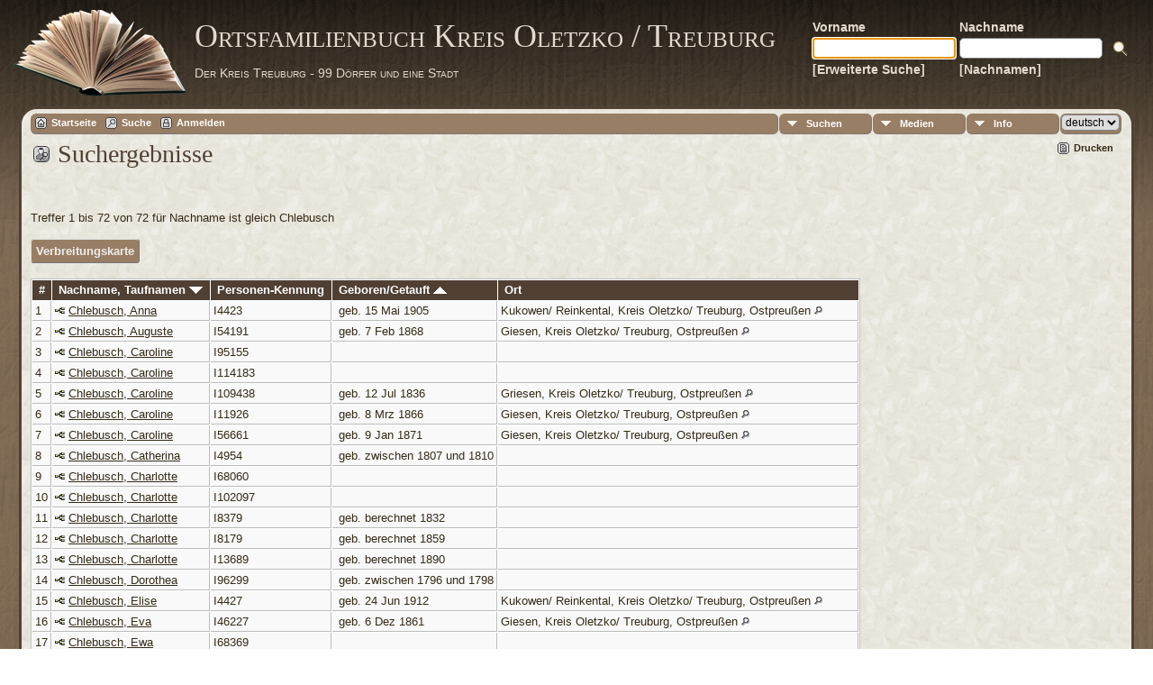

--- FILE ---
content_type: text/html;charset=UTF-8
request_url: https://ofb-treuburg.portal-ostpreussen.de/search.php?mylastname=Chlebusch&lnqualify=equals&mybool=AND
body_size: 7391
content:
<!DOCTYPE html PUBLIC "-//W3C//DTD XHTML 1.0 Transitional//EN" 
"http://www.w3.org/TR/xhtml1/DTD/xhtml1-transitional.dtd">

<html xmlns="http://www.w3.org/1999/xhtml">
<head>
<title>Suchergebnisse: Our Family History</title>
<meta name="Keywords" content="" />
<meta name="Description" content="Suchergebnisse: Our Family History" />
<meta http-equiv="Content-type" content="text/html; charset=UTF-8" />
<meta name="robots" content="noindex" />
<link rel="shortcut icon" href="favicon.ico"/>
<link href="css/genstyle.css?v=13.1.1" rel="stylesheet" type="text/css" />
<link href="templates/template12/css/templatestyle.css?v=13.1.1" rel="stylesheet" type="text/css" />
<script src="https://code.jquery.com/jquery-3.4.1.min.js" type="text/javascript" integrity="sha384-vk5WoKIaW/vJyUAd9n/wmopsmNhiy+L2Z+SBxGYnUkunIxVxAv/UtMOhba/xskxh" crossorigin="anonymous"></script>
<script src="https://code.jquery.com/ui/1.12.1/jquery-ui.min.js" type="text/javascript" integrity="sha256-VazP97ZCwtekAsvgPBSUwPFKdrwD3unUfSGVYrahUqU=" crossorigin="anonymous"></script>
<script type="text/javascript" src="js/net.js"></script>
<link href="templates/template12/css/mytngstyle.css?v=13.1.1" rel="stylesheet" type="text/css" />
<script type="text/javascript" src="js/tngmenuhover2.js"></script>
<script type="text/javascript">
// <![CDATA[
var tnglitbox;
var share = 0;
var closeimg = "img/tng_close.gif";
var smallimage_url = 'ajx_smallimage.php?';
var cmstngpath='';
var loadingmsg = 'Wird geladen...';
var expand_msg = "Darstellung erweitern";
var collapse_msg = "Darstellung reduzieren";
//]]>
</script>
<link rel="alternate" type="application/rss+xml" title="RSS" href="tngrss.php" />
<!-- The Next Generation of Genealogy Sitebuilding, v.13.1.1 (1 January 2022), Written by Darrin Lythgoe, 2001-2026 -->
</head>
<body id="bodytop" class="search publicbody">
	<a name="top"></a>
	<div id="cb-main">
		<header class="cb-header clearfix">		
			<div class="cb-shapes">	
				<h1 class="cb-headline" data-left="25.52%">
					<a href="index.php">Ortsfamilienbuch Kreis Oletzko / Treuburg</a>
				</h1>
				<h2 class="cb-slogan" data-left="25.52%">Der Kreis Treuburg - 99 Dörfer und eine Stadt</h2>

				<div class="cb-mainimage"><img src="templates/template12/img/book.png" alt="" /></div>
			</div>
			<div class="cb-header-search-box">
				<table>
					<tr>
						<td class="cb-searchtext">
							<table>
								<tr>
									<td class="col1and2">
										<a><span class="cb-searchtext">Vorname</span></a>
									</td>
									<td class="col1and2" colspan="2">
										<a><span class="cb-searchtext">Nachname</span></a>
									</td>
								</tr>
								<tr>
									<form class="cb-search" id="topsearchform" name="topsearchform" method="get" 
										action="search.php">
										<td class="col1and2">
											<input type="hidden" value="AND" name="mybool" />
											<input size="17" name="myfirstname" type="text" id="myfirstname" />
										</td><td class="col1and2">
											<input size="17" name="mylastname" type="text" id="mylastname" />
										</td><td >
											<input class="cb-search-button" type="submit" value="&nbsp;&nbsp;">
										</td>
									</form>
								</tr>
								<script>
									document.topsearchform.myfirstname.focus();
								</script>
								<tr>
									<td id="cb-header-links">
										<a href="searchform.php">[Erweiterte Suche]</a>
									</td><td colspan="2" id="cb-header-links">
										<a href="surnames.php">[Nachnamen]</a>
										<br />
									</td>
								</tr>
							</table>
						</td>
					</tr>
				</table>
				
			</div>
		</header>   
		<div class="cb-sheet clearfix">
<div class="cb-tng-area"><div class="menucontainer">
<div class="innercontainer">
<div class="icons">
 <a href="index.php"    title="Startseite" class="tngsmallicon" id="home-smicon">Startseite</a>
 <a href="searchform.php" onclick="return openSearch();"   title="Suche" class="tngsmallicon" id="search-smicon">Suche</a>
 <a href="#" onclick="return openLogin('ajx_login.php?p=');"   title="Anmelden" class="tngsmallicon" id="log-smicon">Anmelden</a>
&nbsp;
</div>
<ul class="tngdd  float-right" id="tngdd">
<li class="langmenu stubmenu"><br/></li>
<li><a href="#" class="menulink">Suchen</a>
<ul>
<li><a href="surnames.php"><span class="menu-icon" id="surnames-icon"></span> <span class="menu-label">Nachnamen</span></a></li>
<li><a href="firstnames.php"><span class="menu-icon" id="firstnames-icon"></span> <span class="menu-label">Vornamen</span></a></li>
<li><a href="searchform.php"><span class="menu-icon" id="search-icon"></span> <span class="menu-label">Suche nach Namen</span></a></li>
<li><a href="famsearchform.php"><span class="menu-icon" id="fsearch-icon"></span> <span class="menu-label">Familien suchen</span></a></li>
<li><a href="searchsite.php"><span class="menu-icon" id="searchsite-icon"></span> <span class="menu-label">Seite durchsuchen</span></a></li>
<li><a href="places.php"><span class="menu-icon" id="places-icon"></span> <span class="menu-label">Orte</span></a></li>
<li><a href="anniversaries.php"><span class="menu-icon" id="dates-icon"></span> <span class="menu-label">Jahrestage</span></a></li>
<li><a href="calendar.php?m=01"><span class="menu-icon" id="calendar-icon"></span> <span class="menu-label">Kalender</span></a></li>
<li><a href="cemeteries.php"><span class="menu-icon" id="cemeteries-icon"></span> <span class="menu-label">Friedhöfe</span></a></li>
<li><a href="bookmarks.php"><span class="menu-icon" id="bookmarks-icon"></span> <span class="menu-label">Lesezeichen</span></a></li>
</ul>
</li>
<li><a href="#" class="menulink">Medien</a>
<ul>
<li><a href="browsemedia.php?mediatypeID=photos"><span class="menu-icon" id="photos-icon"></span> <span class="menu-label">Fotos</span></a></li>
<li><a href="browsemedia.php?mediatypeID=documents"><span class="menu-icon" id="documents-icon"></span> <span class="menu-label">Dokumente</span></a></li>
<li><a href="browsemedia.php?mediatypeID=headstones"><span class="menu-icon" id="headstones-icon"></span> <span class="menu-label">Grabsteine</span></a></li>
<li><a href="browsemedia.php?mediatypeID=histories"><span class="menu-icon" id="histories-icon"></span> <span class="menu-label">Geschichten</span></a></li>
<li><a href="browsemedia.php?mediatypeID=recordings"><span class="menu-icon" id="recordings-icon"></span> <span class="menu-label">Audio-Aufnahmen</span></a></li>
<li><a href="browsemedia.php?mediatypeID=videos"><span class="menu-icon" id="videos-icon"></span> <span class="menu-label">Video-Aufnahmen</span></a></li>
<li><a href="browsealbums.php"><span class="menu-icon" id="albums-icon"></span> <span class="menu-label">Alben</span></a></li>
<li><a href="browsemedia.php"><span class="menu-icon" id="media-icon"></span> <span class="menu-label">Alle Medien</span></a></li>
</ul>
</li>
<li><a href="#" class="menulink">Info</a>
<ul>
<li><a href="whatsnew.php"><span class="menu-icon" id="whatsnew-icon"></span> <span class="menu-label">Aktuelles</span></a></li>
<li><a href="mostwanted.php"><span class="menu-icon" id="mw-icon"></span> <span class="menu-label">Gesuchte Angaben</span></a></li>
<li><a href="reports.php"><span class="menu-icon" id="reports-icon"></span> <span class="menu-label">Berichte</span></a></li>
<li><a href="statistics.php"><span class="menu-icon" id="stats-icon"></span> <span class="menu-label">Statistiken</span></a></li>
<li><a href="browsetrees.php"><span class="menu-icon" id="trees-icon"></span> <span class="menu-label">Stammbäume</span></a></li>
<li><a href="browsebranches.php"><span class="menu-icon" id="branches-icon"></span> <span class="menu-label">Zweige</span></a></li>
<li><a href="browsenotes.php"><span class="menu-icon" id="notes-icon"></span> <span class="menu-label">Notizen</span></a></li>
<li><a href="browsesources.php"><span class="menu-icon" id="sources-icon"></span> <span class="menu-label">Quellen</span></a></li>
<li><a href="browserepos.php"><span class="menu-icon" id="repos-icon"></span> <span class="menu-label">Aufbewahrungsorte</span></a></li>
<li><a href="browse_dna_tests.php"><span class="menu-icon" id="dna-icon"></span> <span class="menu-label">DNA-Tests</span></a></li>
<li><a href="suggest.php?page=Suchergebnisse"><span class="menu-icon" id="contact-icon"></span> <span class="menu-label">Kontakt</span></a></li>
</ul>
</li>
<li class="langmenu">
<form action="savelanguage2.php" method="get" name="tngmenu1">
<select name="newlanguage1" id="newlanguage1" style="font-size:9pt;" onchange="document.tngmenu1.submit();"><option value="6">dansk</option>
<option value="3" selected="selected">deutsch</option>
<option value="2">english</option>
<option value="4">france</option>
<option value="1">polski</option>
<option value="5">ruski</option>
</select>
<input type="hidden" name="instance" value="1" /></form>
</li>
</ul>
</div>
</div>
<div id="searchdrop" class="slidedown" style="display:none;"><a href="#" onclick="jQuery('#searchdrop').slideUp(200);return false;" style="float:right"><img src="img/tng_close.gif" alt=""/></a><span class="subhead"><strong>Suche</strong> | <a href="searchform.php">Erweiterte Suche</a> | <a href="famsearchform.php">Familien suchen</a> | <a href="searchsite.php">Seite durchsuchen</a></span><br/><br/><form action="search.php" method="get">

<label for="searchfirst">Vorname: </label><input type="text" name="myfirstname" id="searchfirst"/> &nbsp;
<label for="searchlast">Nachname: </label><input type="text" name="mylastname" id="searchlast"/> &nbsp;
<label for="searchid">Kennung: </label><input type="text" class="veryshortfield" name="mypersonid" id="searchid"/> &nbsp;
<input type="hidden" name="idqualify" value="equals"/>
<input type="submit" value="Suche"/></form></div><div class="icons-rt"> <a href="#" onclick="newwindow=window.open('/search.php?mylastname=Chlebusch&amp;lnqualify=equals&amp;mybool=AND&amp;tngprint=1','tngprint','width=850,height=600,status=no,resizable=yes,scrollbars=yes'); newwindow.focus(); return false;"  rel="nofollow" title="Drucken" class="tngsmallicon" id="print-smicon">Drucken</a>
</div>
<script type="text/javascript">var tngdd=new tngdd.dd("tngdd");tngdd.init("tngdd","menuhover");</script>
<script type="text/javascript" src="js/search.js"></script>
<script type="text/javascript">
// <![CDATA[
var ajx_perspreview = 'ajx_perspreview.php';
// ]]>
</script>

<h1 class="header"><span class="headericon" id="search-hdr-icon"></span>Suchergebnisse</h1><br clear="left"/>
<p class="normal">Treffer 1 bis 72 von 72 für Nachname ist gleich Chlebusch</p><p class="normal"><a href="heatmap.php?mylastname=Chlebusch&amp;lnqualify=equals&amp;mybool=AND" class="snlink">Verbreitungskarte</a></p><table cellpadding="3" cellspacing="1" border="0" class="whiteback normal">
    <thead><tr>
        <th data-tablesaw-priority="persist" class="fieldnameback nbrcol"><span class="fieldname">&nbsp;# </span></th>
        <th data-tablesaw-priority="1" class="fieldnameback nw"><span class="fieldname">&nbsp;<a href="search.php?mylastname=Chlebusch&amp;lnqualify=equals&amp;mybool=AND&amp;order=nameup" class="lightlink">Nachname, Taufnamen <img src="img/tng_sort_desc.gif" class="sortimg" alt="" /></a>&nbsp;</span></th>
		<th data-tablesaw-priority="5" class="fieldnameback fieldname nw">&nbsp;<b>Personen-Kennung</b>&nbsp;</th>
										<th data-tablesaw-priority="2" class="fieldnameback fieldname nw">&nbsp;<a href="search.php?mylastname=Chlebusch&amp;lnqualify=equals&amp;mybool=AND&amp;order=birth" class="lightlink">Geboren/Getauft <img src="img/tng_sort_asc.gif" class="sortimg" alt="" /></a>&nbsp;</th>
		<th data-tablesaw-priority="4" class="fieldnameback fieldname">&nbsp;Ort&nbsp;</th>
	</tr></thead>
<tr><td class="databack" valign="top">1</td>
<td class="databack nw" valign="top"><div class="person-img" id="miofb_treuburg_I4423"><div class="person-prev" id="prevofb_treuburg_I4423"></div></div>
<a href="pedigree.php?personID=I4423&amp;tree=ofb_treuburg"><img src="img/Chart.gif" class="chartimg" alt="" /></a> <a href="getperson.php?personID=I4423&amp;tree=ofb_treuburg" class="pers" id="pI4423_tofb_treuburg">Chlebusch, Anna</a></td><td class="databack">I4423 </td><td class="databack">&nbsp;geb. 15 Mai 1905 </td><td class="databack">Kukowen/ Reinkental, Kreis Oletzko/ Treuburg, Ostpreußen <a href="placesearch.php?psearch=Kukowen%2F+Reinkental%2C+Kreis+Oletzko%2F+Treuburg%2C+Ostpreu%C3%9Fen" class="pl"><img src="img/tng_search_small.gif" alt="" class="placeimg"/></a> &nbsp;</td></tr>
<tr><td class="databack" valign="top">2</td>
<td class="databack nw" valign="top"><div class="person-img" id="miofb_treuburg_I54191"><div class="person-prev" id="prevofb_treuburg_I54191"></div></div>
<a href="pedigree.php?personID=I54191&amp;tree=ofb_treuburg"><img src="img/Chart.gif" class="chartimg" alt="" /></a> <a href="getperson.php?personID=I54191&amp;tree=ofb_treuburg" class="pers" id="pI54191_tofb_treuburg">Chlebusch, Auguste</a></td><td class="databack">I54191 </td><td class="databack">&nbsp;geb. 7 Feb 1868 </td><td class="databack">Giesen, Kreis Oletzko/ Treuburg, Ostpreußen <a href="placesearch.php?psearch=Giesen%2C+Kreis+Oletzko%2F+Treuburg%2C+Ostpreu%C3%9Fen" class="pl"><img src="img/tng_search_small.gif" alt="" class="placeimg"/></a> &nbsp;</td></tr>
<tr><td class="databack" valign="top">3</td>
<td class="databack nw" valign="top"><div class="person-img" id="miofb_treuburg_I95155"><div class="person-prev" id="prevofb_treuburg_I95155"></div></div>
<a href="pedigree.php?personID=I95155&amp;tree=ofb_treuburg"><img src="img/Chart.gif" class="chartimg" alt="" /></a> <a href="getperson.php?personID=I95155&amp;tree=ofb_treuburg" class="pers" id="pI95155_tofb_treuburg">Chlebusch, Caroline</a></td><td class="databack">I95155 </td><td class="databack">&nbsp; </td><td class="databack"> &nbsp;</td></tr>
<tr><td class="databack" valign="top">4</td>
<td class="databack nw" valign="top"><div class="person-img" id="miofb_treuburg_I114183"><div class="person-prev" id="prevofb_treuburg_I114183"></div></div>
<a href="pedigree.php?personID=I114183&amp;tree=ofb_treuburg"><img src="img/Chart.gif" class="chartimg" alt="" /></a> <a href="getperson.php?personID=I114183&amp;tree=ofb_treuburg" class="pers" id="pI114183_tofb_treuburg">Chlebusch, Caroline</a></td><td class="databack">I114183 </td><td class="databack">&nbsp; </td><td class="databack"> &nbsp;</td></tr>
<tr><td class="databack" valign="top">5</td>
<td class="databack nw" valign="top"><div class="person-img" id="miofb_treuburg_I109438"><div class="person-prev" id="prevofb_treuburg_I109438"></div></div>
<a href="pedigree.php?personID=I109438&amp;tree=ofb_treuburg"><img src="img/Chart.gif" class="chartimg" alt="" /></a> <a href="getperson.php?personID=I109438&amp;tree=ofb_treuburg" class="pers" id="pI109438_tofb_treuburg">Chlebusch, Caroline</a></td><td class="databack">I109438 </td><td class="databack">&nbsp;geb. 12 Jul 1836 </td><td class="databack">Griesen, Kreis Oletzko/ Treuburg, Ostpreußen <a href="placesearch.php?psearch=Griesen%2C+Kreis+Oletzko%2F+Treuburg%2C+Ostpreu%C3%9Fen" class="pl"><img src="img/tng_search_small.gif" alt="" class="placeimg"/></a> &nbsp;</td></tr>
<tr><td class="databack" valign="top">6</td>
<td class="databack nw" valign="top"><div class="person-img" id="miofb_treuburg_I11926"><div class="person-prev" id="prevofb_treuburg_I11926"></div></div>
<a href="pedigree.php?personID=I11926&amp;tree=ofb_treuburg"><img src="img/Chart.gif" class="chartimg" alt="" /></a> <a href="getperson.php?personID=I11926&amp;tree=ofb_treuburg" class="pers" id="pI11926_tofb_treuburg">Chlebusch, Caroline</a></td><td class="databack">I11926 </td><td class="databack">&nbsp;geb. 8 Mrz 1866 </td><td class="databack">Giesen, Kreis Oletzko/ Treuburg, Ostpreußen <a href="placesearch.php?psearch=Giesen%2C+Kreis+Oletzko%2F+Treuburg%2C+Ostpreu%C3%9Fen" class="pl"><img src="img/tng_search_small.gif" alt="" class="placeimg"/></a> &nbsp;</td></tr>
<tr><td class="databack" valign="top">7</td>
<td class="databack nw" valign="top"><div class="person-img" id="miofb_treuburg_I56661"><div class="person-prev" id="prevofb_treuburg_I56661"></div></div>
<a href="pedigree.php?personID=I56661&amp;tree=ofb_treuburg"><img src="img/Chart.gif" class="chartimg" alt="" /></a> <a href="getperson.php?personID=I56661&amp;tree=ofb_treuburg" class="pers" id="pI56661_tofb_treuburg">Chlebusch, Caroline</a></td><td class="databack">I56661 </td><td class="databack">&nbsp;geb. 9 Jan 1871 </td><td class="databack">Giesen, Kreis Oletzko/ Treuburg, Ostpreußen <a href="placesearch.php?psearch=Giesen%2C+Kreis+Oletzko%2F+Treuburg%2C+Ostpreu%C3%9Fen" class="pl"><img src="img/tng_search_small.gif" alt="" class="placeimg"/></a> &nbsp;</td></tr>
<tr><td class="databack" valign="top">8</td>
<td class="databack nw" valign="top"><div class="person-img" id="miofb_treuburg_I4954"><div class="person-prev" id="prevofb_treuburg_I4954"></div></div>
<a href="pedigree.php?personID=I4954&amp;tree=ofb_treuburg"><img src="img/Chart.gif" class="chartimg" alt="" /></a> <a href="getperson.php?personID=I4954&amp;tree=ofb_treuburg" class="pers" id="pI4954_tofb_treuburg">Chlebusch, Catherina</a></td><td class="databack">I4954 </td><td class="databack">&nbsp;geb. zwischen 1807 und 1810 </td><td class="databack"> &nbsp;</td></tr>
<tr><td class="databack" valign="top">9</td>
<td class="databack nw" valign="top"><div class="person-img" id="miofb_treuburg_I68060"><div class="person-prev" id="prevofb_treuburg_I68060"></div></div>
<a href="pedigree.php?personID=I68060&amp;tree=ofb_treuburg"><img src="img/Chart.gif" class="chartimg" alt="" /></a> <a href="getperson.php?personID=I68060&amp;tree=ofb_treuburg" class="pers" id="pI68060_tofb_treuburg">Chlebusch, Charlotte</a></td><td class="databack">I68060 </td><td class="databack">&nbsp; </td><td class="databack"> &nbsp;</td></tr>
<tr><td class="databack" valign="top">10</td>
<td class="databack nw" valign="top"><div class="person-img" id="miofb_treuburg_I102097"><div class="person-prev" id="prevofb_treuburg_I102097"></div></div>
<a href="pedigree.php?personID=I102097&amp;tree=ofb_treuburg"><img src="img/Chart.gif" class="chartimg" alt="" /></a> <a href="getperson.php?personID=I102097&amp;tree=ofb_treuburg" class="pers" id="pI102097_tofb_treuburg">Chlebusch, Charlotte</a></td><td class="databack">I102097 </td><td class="databack">&nbsp; </td><td class="databack"> &nbsp;</td></tr>
<tr><td class="databack" valign="top">11</td>
<td class="databack nw" valign="top"><div class="person-img" id="miofb_treuburg_I8379"><div class="person-prev" id="prevofb_treuburg_I8379"></div></div>
<a href="pedigree.php?personID=I8379&amp;tree=ofb_treuburg"><img src="img/Chart.gif" class="chartimg" alt="" /></a> <a href="getperson.php?personID=I8379&amp;tree=ofb_treuburg" class="pers" id="pI8379_tofb_treuburg">Chlebusch, Charlotte</a></td><td class="databack">I8379 </td><td class="databack">&nbsp;geb. berechnet 1832 </td><td class="databack"> &nbsp;</td></tr>
<tr><td class="databack" valign="top">12</td>
<td class="databack nw" valign="top"><div class="person-img" id="miofb_treuburg_I8179"><div class="person-prev" id="prevofb_treuburg_I8179"></div></div>
<a href="pedigree.php?personID=I8179&amp;tree=ofb_treuburg"><img src="img/Chart.gif" class="chartimg" alt="" /></a> <a href="getperson.php?personID=I8179&amp;tree=ofb_treuburg" class="pers" id="pI8179_tofb_treuburg">Chlebusch, Charlotte</a></td><td class="databack">I8179 </td><td class="databack">&nbsp;geb. berechnet 1859 </td><td class="databack"> &nbsp;</td></tr>
<tr><td class="databack" valign="top">13</td>
<td class="databack nw" valign="top"><div class="person-img" id="miofb_treuburg_I13689"><div class="person-prev" id="prevofb_treuburg_I13689"></div></div>
<a href="pedigree.php?personID=I13689&amp;tree=ofb_treuburg"><img src="img/Chart.gif" class="chartimg" alt="" /></a> <a href="getperson.php?personID=I13689&amp;tree=ofb_treuburg" class="pers" id="pI13689_tofb_treuburg">Chlebusch, Charlotte</a></td><td class="databack">I13689 </td><td class="databack">&nbsp;geb. berechnet 1890 </td><td class="databack"> &nbsp;</td></tr>
<tr><td class="databack" valign="top">14</td>
<td class="databack nw" valign="top"><div class="person-img" id="miofb_treuburg_I96299"><div class="person-prev" id="prevofb_treuburg_I96299"></div></div>
<a href="pedigree.php?personID=I96299&amp;tree=ofb_treuburg"><img src="img/Chart.gif" class="chartimg" alt="" /></a> <a href="getperson.php?personID=I96299&amp;tree=ofb_treuburg" class="pers" id="pI96299_tofb_treuburg">Chlebusch, Dorothea</a></td><td class="databack">I96299 </td><td class="databack">&nbsp;geb. zwischen 1796 und 1798 </td><td class="databack"> &nbsp;</td></tr>
<tr><td class="databack" valign="top">15</td>
<td class="databack nw" valign="top"><div class="person-img" id="miofb_treuburg_I4427"><div class="person-prev" id="prevofb_treuburg_I4427"></div></div>
<a href="pedigree.php?personID=I4427&amp;tree=ofb_treuburg"><img src="img/Chart.gif" class="chartimg" alt="" /></a> <a href="getperson.php?personID=I4427&amp;tree=ofb_treuburg" class="pers" id="pI4427_tofb_treuburg">Chlebusch, Elise</a></td><td class="databack">I4427 </td><td class="databack">&nbsp;geb. 24 Jun 1912 </td><td class="databack">Kukowen/ Reinkental, Kreis Oletzko/ Treuburg, Ostpreußen <a href="placesearch.php?psearch=Kukowen%2F+Reinkental%2C+Kreis+Oletzko%2F+Treuburg%2C+Ostpreu%C3%9Fen" class="pl"><img src="img/tng_search_small.gif" alt="" class="placeimg"/></a> &nbsp;</td></tr>
<tr><td class="databack" valign="top">16</td>
<td class="databack nw" valign="top"><div class="person-img" id="miofb_treuburg_I46227"><div class="person-prev" id="prevofb_treuburg_I46227"></div></div>
<a href="pedigree.php?personID=I46227&amp;tree=ofb_treuburg"><img src="img/Chart.gif" class="chartimg" alt="" /></a> <a href="getperson.php?personID=I46227&amp;tree=ofb_treuburg" class="pers" id="pI46227_tofb_treuburg">Chlebusch, Eva</a></td><td class="databack">I46227 </td><td class="databack">&nbsp;geb. 6 Dez 1861 </td><td class="databack">Giesen, Kreis Oletzko/ Treuburg, Ostpreußen <a href="placesearch.php?psearch=Giesen%2C+Kreis+Oletzko%2F+Treuburg%2C+Ostpreu%C3%9Fen" class="pl"><img src="img/tng_search_small.gif" alt="" class="placeimg"/></a> &nbsp;</td></tr>
<tr><td class="databack" valign="top">17</td>
<td class="databack nw" valign="top"><div class="person-img" id="miofb_treuburg_I68369"><div class="person-prev" id="prevofb_treuburg_I68369"></div></div>
<a href="pedigree.php?personID=I68369&amp;tree=ofb_treuburg"><img src="img/Chart.gif" class="chartimg" alt="" /></a> <a href="getperson.php?personID=I68369&amp;tree=ofb_treuburg" class="pers" id="pI68369_tofb_treuburg">Chlebusch, Ewa</a></td><td class="databack">I68369 </td><td class="databack">&nbsp; </td><td class="databack"> &nbsp;</td></tr>
<tr><td class="databack" valign="top">18</td>
<td class="databack nw" valign="top"><div class="person-img" id="miofb_treuburg_I45680"><div class="person-prev" id="prevofb_treuburg_I45680"></div></div>
<a href="pedigree.php?personID=I45680&amp;tree=ofb_treuburg"><img src="img/Chart.gif" class="chartimg" alt="" /></a> <a href="getperson.php?personID=I45680&amp;tree=ofb_treuburg" class="pers" id="pI45680_tofb_treuburg">Chlebusch, Ewa</a></td><td class="databack">I45680 </td><td class="databack">&nbsp;geb. berechnet 1815 </td><td class="databack"> &nbsp;</td></tr>
<tr><td class="databack" valign="top">19</td>
<td class="databack nw" valign="top"><div class="person-img" id="miofb_treuburg_I144074"><div class="person-prev" id="prevofb_treuburg_I144074"></div></div>
<a href="pedigree.php?personID=I144074&amp;tree=ofb_treuburg"><img src="img/Chart.gif" class="chartimg" alt="" /></a> <a href="getperson.php?personID=I144074&amp;tree=ofb_treuburg" class="pers" id="pI144074_tofb_treuburg">Chlebusch, Ewa</a></td><td class="databack">I144074 </td><td class="databack">&nbsp;geb. 1818 </td><td class="databack"> &nbsp;</td></tr>
<tr><td class="databack" valign="top">20</td>
<td class="databack nw" valign="top"><div class="person-img" id="miofb_treuburg_I4425"><div class="person-prev" id="prevofb_treuburg_I4425"></div></div>
<a href="pedigree.php?personID=I4425&amp;tree=ofb_treuburg"><img src="img/Chart.gif" class="chartimg" alt="" /></a> <a href="getperson.php?personID=I4425&amp;tree=ofb_treuburg" class="pers" id="pI4425_tofb_treuburg">Chlebusch, Franz</a></td><td class="databack">I4425 </td><td class="databack">&nbsp;geb. 24 Mai 1908 </td><td class="databack">Kukowen/ Reinkental, Kreis Oletzko/ Treuburg, Ostpreußen <a href="placesearch.php?psearch=Kukowen%2F+Reinkental%2C+Kreis+Oletzko%2F+Treuburg%2C+Ostpreu%C3%9Fen" class="pl"><img src="img/tng_search_small.gif" alt="" class="placeimg"/></a> &nbsp;</td></tr>
<tr><td class="databack" valign="top">21</td>
<td class="databack nw" valign="top"><div class="person-img" id="miofb_treuburg_I50742"><div class="person-prev" id="prevofb_treuburg_I50742"></div></div>
<a href="pedigree.php?personID=I50742&amp;tree=ofb_treuburg"><img src="img/Chart.gif" class="chartimg" alt="" /></a> <a href="getperson.php?personID=I50742&amp;tree=ofb_treuburg" class="pers" id="pI50742_tofb_treuburg">Chlebusch, Frieda* Anna</a></td><td class="databack">I50742 </td><td class="databack">&nbsp;geb. 14 Okt 1907 </td><td class="databack">Marggrabowa/ Treuburg, Kreis Oletzko/ Treuburg, Ostpreußen <a href="placesearch.php?psearch=Marggrabowa%2F+Treuburg%2C+Kreis+Oletzko%2F+Treuburg%2C+Ostpreu%C3%9Fen" class="pl"><img src="img/tng_search_small.gif" alt="" class="placeimg"/></a> &nbsp;</td></tr>
<tr><td class="databack" valign="top">22</td>
<td class="databack nw" valign="top"><div class="person-img" id="miofb_treuburg_I4422"><div class="person-prev" id="prevofb_treuburg_I4422"></div></div>
<a href="pedigree.php?personID=I4422&amp;tree=ofb_treuburg"><img src="img/Chart.gif" class="chartimg" alt="" /></a> <a href="getperson.php?personID=I4422&amp;tree=ofb_treuburg" class="pers" id="pI4422_tofb_treuburg">Chlebusch, Friedrich</a></td><td class="databack">I4422 </td><td class="databack">&nbsp;geb. 8 Jul 1902 </td><td class="databack">Kukowen/ Reinkental, Kreis Oletzko/ Treuburg, Ostpreußen <a href="placesearch.php?psearch=Kukowen%2F+Reinkental%2C+Kreis+Oletzko%2F+Treuburg%2C+Ostpreu%C3%9Fen" class="pl"><img src="img/tng_search_small.gif" alt="" class="placeimg"/></a> &nbsp;</td></tr>
<tr><td class="databack" valign="top">23</td>
<td class="databack nw" valign="top"><div class="person-img" id="miofb_treuburg_I50741"><div class="person-prev" id="prevofb_treuburg_I50741"></div></div>
<a href="pedigree.php?personID=I50741&amp;tree=ofb_treuburg"><img src="img/Chart.gif" class="chartimg" alt="" /></a> <a href="getperson.php?personID=I50741&amp;tree=ofb_treuburg" class="pers" id="pI50741_tofb_treuburg">Chlebusch, Fritz</a></td><td class="databack">I50741 </td><td class="databack">&nbsp; </td><td class="databack"> &nbsp;</td></tr>
<tr><td class="databack" valign="top">24</td>
<td class="databack nw" valign="top"><div class="person-img" id="miofb_treuburg_I127695"><div class="person-prev" id="prevofb_treuburg_I127695"></div></div>
<a href="pedigree.php?personID=I127695&amp;tree=ofb_treuburg"><img src="img/Chart.gif" class="chartimg" alt="" /></a> <a href="getperson.php?personID=I127695&amp;tree=ofb_treuburg" class="pers" id="pI127695_tofb_treuburg">Chlebusch, Fritz</a></td><td class="databack">I127695 </td><td class="databack">&nbsp;geb. 31 Mai 1862 </td><td class="databack">Gonsken/ Herzogskirchen, Kreis Oletzko/ Treuburg, Ostpreußen <a href="placesearch.php?psearch=Gonsken%2F+Herzogskirchen%2C+Kreis+Oletzko%2F+Treuburg%2C+Ostpreu%C3%9Fen" class="pl"><img src="img/tng_search_small.gif" alt="" class="placeimg"/></a> &nbsp;</td></tr>
<tr><td class="databack" valign="top">25</td>
<td class="databack nw" valign="top"><div class="person-img" id="miofb_treuburg_I119642"><div class="person-prev" id="prevofb_treuburg_I119642"></div></div>
<a href="pedigree.php?personID=I119642&amp;tree=ofb_treuburg"><img src="img/Chart.gif" class="chartimg" alt="" /></a> <a href="getperson.php?personID=I119642&amp;tree=ofb_treuburg" class="pers" id="pI119642_tofb_treuburg">Chlebusch, Gottlieb</a></td><td class="databack">I119642 </td><td class="databack">&nbsp; </td><td class="databack"> &nbsp;</td></tr>
<tr><td class="databack" valign="top">26</td>
<td class="databack nw" valign="top"><div class="person-img" id="miofb_treuburg_I134495"><div class="person-prev" id="prevofb_treuburg_I134495"></div></div>
<a href="pedigree.php?personID=I134495&amp;tree=ofb_treuburg"><img src="img/Chart.gif" class="chartimg" alt="" /></a> <a href="getperson.php?personID=I134495&amp;tree=ofb_treuburg" class="pers" id="pI134495_tofb_treuburg">Chlebusch, Gottlieb</a></td><td class="databack">I134495 </td><td class="databack">&nbsp; </td><td class="databack"> &nbsp;</td></tr>
<tr><td class="databack" valign="top">27</td>
<td class="databack nw" valign="top"><div class="person-img" id="miofb_treuburg_I140925"><div class="person-prev" id="prevofb_treuburg_I140925"></div></div>
<a href="pedigree.php?personID=I140925&amp;tree=ofb_treuburg"><img src="img/Chart.gif" class="chartimg" alt="" /></a> <a href="getperson.php?personID=I140925&amp;tree=ofb_treuburg" class="pers" id="pI140925_tofb_treuburg">Chlebusch, Gottlieb</a></td><td class="databack">I140925 </td><td class="databack">&nbsp; </td><td class="databack"> &nbsp;</td></tr>
<tr><td class="databack" valign="top">28</td>
<td class="databack nw" valign="top"><div class="person-img" id="miofb_treuburg_I18074"><div class="person-prev" id="prevofb_treuburg_I18074"></div></div>
<a href="pedigree.php?personID=I18074&amp;tree=ofb_treuburg"><img src="img/Chart.gif" class="chartimg" alt="" /></a> <a href="getperson.php?personID=I18074&amp;tree=ofb_treuburg" class="pers" id="pI18074_tofb_treuburg">Chlebusch, Gustav</a></td><td class="databack">I18074 </td><td class="databack">&nbsp;geb. 18 Sep 1890 </td><td class="databack">Kukowen/ Reinkental, Kreis Oletzko/ Treuburg, Ostpreußen <a href="placesearch.php?psearch=Kukowen%2F+Reinkental%2C+Kreis+Oletzko%2F+Treuburg%2C+Ostpreu%C3%9Fen" class="pl"><img src="img/tng_search_small.gif" alt="" class="placeimg"/></a> &nbsp;</td></tr>
<tr><td class="databack" valign="top">29</td>
<td class="databack nw" valign="top"><div class="person-img" id="miofb_treuburg_I4420"><div class="person-prev" id="prevofb_treuburg_I4420"></div></div>
<a href="pedigree.php?personID=I4420&amp;tree=ofb_treuburg"><img src="img/Chart.gif" class="chartimg" alt="" /></a> <a href="getperson.php?personID=I4420&amp;tree=ofb_treuburg" class="pers" id="pI4420_tofb_treuburg">Chlebusch, Gustav</a></td><td class="databack">I4420 </td><td class="databack">&nbsp;geb. 12 Aug 1895 </td><td class="databack">Kukowen/ Reinkental, Kreis Oletzko/ Treuburg, Ostpreußen <a href="placesearch.php?psearch=Kukowen%2F+Reinkental%2C+Kreis+Oletzko%2F+Treuburg%2C+Ostpreu%C3%9Fen" class="pl"><img src="img/tng_search_small.gif" alt="" class="placeimg"/></a> &nbsp;</td></tr>
<tr><td class="databack" valign="top">30</td>
<td class="databack nw" valign="top"><div class="person-img" id="miofb_treuburg_I45766"><div class="person-prev" id="prevofb_treuburg_I45766"></div></div>
<a href="pedigree.php?personID=I45766&amp;tree=ofb_treuburg"><img src="img/Chart.gif" class="chartimg" alt="" /></a> <a href="getperson.php?personID=I45766&amp;tree=ofb_treuburg" class="pers" id="pI45766_tofb_treuburg">Chlebusch, Jacob</a></td><td class="databack">I45766 </td><td class="databack">&nbsp;geb. berechnet 1830 </td><td class="databack"> &nbsp;</td></tr>
<tr><td class="databack" valign="top">31</td>
<td class="databack nw" valign="top"><div class="person-img" id="miofb_treuburg_I141843"><div class="person-prev" id="prevofb_treuburg_I141843"></div></div>
<a href="pedigree.php?personID=I141843&amp;tree=ofb_treuburg"><img src="img/Chart.gif" class="chartimg" alt="" /></a> <a href="getperson.php?personID=I141843&amp;tree=ofb_treuburg" class="pers" id="pI141843_tofb_treuburg">Chlebusch, Jacob</a></td><td class="databack">I141843 </td><td class="databack">&nbsp;geb. 24 Mai 1831 </td><td class="databack">Dopken/ Markgrafsfelde, Kreis Oletzko/ Treuburg, Ostpreußen <a href="placesearch.php?psearch=Dopken%2F+Markgrafsfelde%2C+Kreis+Oletzko%2F+Treuburg%2C+Ostpreu%C3%9Fen" class="pl"><img src="img/tng_search_small.gif" alt="" class="placeimg"/></a> &nbsp;</td></tr>
<tr><td class="databack" valign="top">32</td>
<td class="databack nw" valign="top"><div class="person-img" id="miofb_treuburg_I138404"><div class="person-prev" id="prevofb_treuburg_I138404"></div></div>
<a href="pedigree.php?personID=I138404&amp;tree=ofb_treuburg"><img src="img/Chart.gif" class="chartimg" alt="" /></a> <a href="getperson.php?personID=I138404&amp;tree=ofb_treuburg" class="pers" id="pI138404_tofb_treuburg">Chlebusch, Jann</a></td><td class="databack">I138404 </td><td class="databack">&nbsp; </td><td class="databack"> &nbsp;</td></tr>
<tr><td class="databack" valign="top">33</td>
<td class="databack nw" valign="top"><div class="person-img" id="miofb_treuburg_I123797"><div class="person-prev" id="prevofb_treuburg_I123797"></div></div>
<a href="pedigree.php?personID=I123797&amp;tree=ofb_treuburg"><img src="img/Chart.gif" class="chartimg" alt="" /></a> <a href="getperson.php?personID=I123797&amp;tree=ofb_treuburg" class="pers" id="pI123797_tofb_treuburg">Chlebusch, Johan</a></td><td class="databack">I123797 </td><td class="databack">&nbsp;geb. 15 Apr 1845 </td><td class="databack">Dopken/ Markgrafsfelde, Kreis Oletzko/ Treuburg, Ostpreußen <a href="placesearch.php?psearch=Dopken%2F+Markgrafsfelde%2C+Kreis+Oletzko%2F+Treuburg%2C+Ostpreu%C3%9Fen" class="pl"><img src="img/tng_search_small.gif" alt="" class="placeimg"/></a> &nbsp;</td></tr>
<tr><td class="databack" valign="top">34</td>
<td class="databack nw" valign="top"><div class="person-img" id="miofb_treuburg_I4418"><div class="person-prev" id="prevofb_treuburg_I4418"></div></div>
<a href="pedigree.php?personID=I4418&amp;tree=ofb_treuburg"><img src="img/Chart.gif" class="chartimg" alt="" /></a> <a href="getperson.php?personID=I4418&amp;tree=ofb_treuburg" class="pers" id="pI4418_tofb_treuburg">Chlebusch, Johann</a></td><td class="databack">I4418 </td><td class="databack">&nbsp; </td><td class="databack"> &nbsp;</td></tr>
<tr><td class="databack" valign="top">35</td>
<td class="databack nw" valign="top"><div class="person-img" id="miofb_treuburg_I76938"><div class="person-prev" id="prevofb_treuburg_I76938"></div></div>
<a href="pedigree.php?personID=I76938&amp;tree=ofb_treuburg"><img src="img/Chart.gif" class="chartimg" alt="" /></a> <a href="getperson.php?personID=I76938&amp;tree=ofb_treuburg" class="pers" id="pI76938_tofb_treuburg">Chlebusch, Johann</a></td><td class="databack">I76938 </td><td class="databack">&nbsp; </td><td class="databack"> &nbsp;</td></tr>
<tr><td class="databack" valign="top">36</td>
<td class="databack nw" valign="top"><div class="person-img" id="miofb_treuburg_I96615"><div class="person-prev" id="prevofb_treuburg_I96615"></div></div>
<a href="pedigree.php?personID=I96615&amp;tree=ofb_treuburg"><img src="img/Chart.gif" class="chartimg" alt="" /></a> <a href="getperson.php?personID=I96615&amp;tree=ofb_treuburg" class="pers" id="pI96615_tofb_treuburg">Chlebusch, Johann</a></td><td class="databack">I96615 </td><td class="databack">&nbsp;geb. berechnet 1748 </td><td class="databack"> &nbsp;</td></tr>
<tr><td class="databack" valign="top">37</td>
<td class="databack nw" valign="top"><div class="person-img" id="miofb_treuburg_I64341"><div class="person-prev" id="prevofb_treuburg_I64341"></div></div>
<a href="pedigree.php?personID=I64341&amp;tree=ofb_treuburg"><img src="img/Chart.gif" class="chartimg" alt="" /></a> <a href="getperson.php?personID=I64341&amp;tree=ofb_treuburg" class="pers" id="pI64341_tofb_treuburg">Chlebusch, Johann</a></td><td class="databack">I64341 </td><td class="databack">&nbsp;geb. berechnet 1855 </td><td class="databack"> &nbsp;</td></tr>
<tr><td class="databack" valign="top">38</td>
<td class="databack nw" valign="top"><div class="person-img" id="miofb_treuburg_I45767"><div class="person-prev" id="prevofb_treuburg_I45767"></div></div>
<a href="pedigree.php?personID=I45767&amp;tree=ofb_treuburg"><img src="img/Chart.gif" class="chartimg" alt="" /></a> <a href="getperson.php?personID=I45767&amp;tree=ofb_treuburg" class="pers" id="pI45767_tofb_treuburg">Chlebusch, Johann</a></td><td class="databack">I45767 </td><td class="databack">&nbsp;geb. 3 Mai 1861 </td><td class="databack">Giesen, Kreis Oletzko/ Treuburg, Ostpreußen <a href="placesearch.php?psearch=Giesen%2C+Kreis+Oletzko%2F+Treuburg%2C+Ostpreu%C3%9Fen" class="pl"><img src="img/tng_search_small.gif" alt="" class="placeimg"/></a> &nbsp;</td></tr>
<tr><td class="databack" valign="top">39</td>
<td class="databack nw" valign="top"><div class="person-img" id="miofb_treuburg_I137492"><div class="person-prev" id="prevofb_treuburg_I137492"></div></div>
<a href="pedigree.php?personID=I137492&amp;tree=ofb_treuburg"><img src="img/Chart.gif" class="chartimg" alt="" /></a> <a href="getperson.php?personID=I137492&amp;tree=ofb_treuburg" class="pers" id="pI137492_tofb_treuburg">Chlebusch, Johann</a></td><td class="databack">I137492 </td><td class="databack">&nbsp;geb. 12 Apr 1865 </td><td class="databack">Dzingellen/ Dingeln, Kreis Oletzko/ Treuburg, Ostpreußen <a href="placesearch.php?psearch=Dzingellen%2F+Dingeln%2C+Kreis+Oletzko%2F+Treuburg%2C+Ostpreu%C3%9Fen" class="pl"><img src="img/tng_search_small.gif" alt="" class="placeimg"/></a> &nbsp;</td></tr>
<tr><td class="databack" valign="top">40</td>
<td class="databack nw" valign="top"><div class="person-img" id="miofb_treuburg_I140334"><div class="person-prev" id="prevofb_treuburg_I140334"></div></div>
<a href="pedigree.php?personID=I140334&amp;tree=ofb_treuburg"><img src="img/Chart.gif" class="chartimg" alt="" /></a> <a href="getperson.php?personID=I140334&amp;tree=ofb_treuburg" class="pers" id="pI140334_tofb_treuburg">Chlebusch, Johann</a></td><td class="databack">I140334 </td><td class="databack">&nbsp;geb. 18 Okt 1867 </td><td class="databack">Sabielnen/ Podersbach, Kreis Oletzko/ Treuburg, Ostpreußen <a href="placesearch.php?psearch=Sabielnen%2F+Podersbach%2C+Kreis+Oletzko%2F+Treuburg%2C+Ostpreu%C3%9Fen" class="pl"><img src="img/tng_search_small.gif" alt="" class="placeimg"/></a> &nbsp;</td></tr>
<tr><td class="databack" valign="top">41</td>
<td class="databack nw" valign="top"><div class="person-img" id="miofb_treuburg_I15857"><div class="person-prev" id="prevofb_treuburg_I15857"></div></div>
<a href="pedigree.php?personID=I15857&amp;tree=ofb_treuburg"><img src="img/Chart.gif" class="chartimg" alt="" /></a> <a href="getperson.php?personID=I15857&amp;tree=ofb_treuburg" class="pers" id="pI15857_tofb_treuburg">Chlebusch, Johann</a></td><td class="databack">I15857 </td><td class="databack">&nbsp;geb. 2 Jun 1893 </td><td class="databack">Kukowen/ Reinkental, Kreis Oletzko/ Treuburg, Ostpreußen <a href="placesearch.php?psearch=Kukowen%2F+Reinkental%2C+Kreis+Oletzko%2F+Treuburg%2C+Ostpreu%C3%9Fen" class="pl"><img src="img/tng_search_small.gif" alt="" class="placeimg"/></a> &nbsp;</td></tr>
<tr><td class="databack" valign="top">42</td>
<td class="databack nw" valign="top"><div class="person-img" id="miofb_treuburg_I134498"><div class="person-prev" id="prevofb_treuburg_I134498"></div></div>
<a href="pedigree.php?personID=I134498&amp;tree=ofb_treuburg"><img src="img/Chart.gif" class="chartimg" alt="" /></a> <a href="getperson.php?personID=I134498&amp;tree=ofb_treuburg" class="pers" id="pI134498_tofb_treuburg">Chlebusch, Johann</a></td><td class="databack">I134498 </td><td class="databack">&nbsp;geb. 28 Jun 1904 </td><td class="databack">Rogallicken, Kreis Lyck, Ostpreußen <a href="placesearch.php?psearch=Rogallicken%2C+Kreis+Lyck%2C+Ostpreu%C3%9Fen" class="pl"><img src="img/tng_search_small.gif" alt="" class="placeimg"/></a> &nbsp;</td></tr>
<tr><td class="databack" valign="top">43</td>
<td class="databack nw" valign="top"><div class="person-img" id="miofb_treuburg_I134497"><div class="person-prev" id="prevofb_treuburg_I134497"></div></div>
<a href="pedigree.php?personID=I134497&amp;tree=ofb_treuburg"><img src="img/Chart.gif" class="chartimg" alt="" /></a> <a href="getperson.php?personID=I134497&amp;tree=ofb_treuburg" class="pers" id="pI134497_tofb_treuburg">Chlebusch, Karl</a></td><td class="databack">I134497 </td><td class="databack">&nbsp;geb. 13 Sep 1907 </td><td class="databack">Grabnick, Kreis Lyck, Ostpreußen <a href="placesearch.php?psearch=Grabnick%2C+Kreis+Lyck%2C+Ostpreu%C3%9Fen" class="pl"><img src="img/tng_search_small.gif" alt="" class="placeimg"/></a> &nbsp;</td></tr>
<tr><td class="databack" valign="top">44</td>
<td class="databack nw" valign="top"><div class="person-img" id="miofb_treuburg_I140335"><div class="person-prev" id="prevofb_treuburg_I140335"></div></div>
<a href="pedigree.php?personID=I140335&amp;tree=ofb_treuburg"><img src="img/Chart.gif" class="chartimg" alt="" /></a> <a href="getperson.php?personID=I140335&amp;tree=ofb_treuburg" class="pers" id="pI140335_tofb_treuburg">Chlebusch, Karoline</a></td><td class="databack">I140335 </td><td class="databack">&nbsp;geb. 18 Okt 1867 </td><td class="databack">Sabielnen/ Podersbach, Kreis Oletzko/ Treuburg, Ostpreußen <a href="placesearch.php?psearch=Sabielnen%2F+Podersbach%2C+Kreis+Oletzko%2F+Treuburg%2C+Ostpreu%C3%9Fen" class="pl"><img src="img/tng_search_small.gif" alt="" class="placeimg"/></a> &nbsp;</td></tr>
<tr><td class="databack" valign="top">45</td>
<td class="databack nw" valign="top"><div class="person-img" id="miofb_treuburg_I138877"><div class="person-prev" id="prevofb_treuburg_I138877"></div></div>
<a href="pedigree.php?personID=I138877&amp;tree=ofb_treuburg"><img src="img/Chart.gif" class="chartimg" alt="" /></a> <a href="getperson.php?personID=I138877&amp;tree=ofb_treuburg" class="pers" id="pI138877_tofb_treuburg">Chlebusch, Lotte</a></td><td class="databack">I138877 </td><td class="databack">&nbsp; </td><td class="databack"> &nbsp;</td></tr>
<tr><td class="databack" valign="top">46</td>
<td class="databack nw" valign="top"><div class="person-img" id="miofb_treuburg_I23604"><div class="person-prev" id="prevofb_treuburg_I23604"></div></div>
<a href="pedigree.php?personID=I23604&amp;tree=ofb_treuburg"><img src="img/Chart.gif" class="chartimg" alt="" /></a> <a href="getperson.php?personID=I23604&amp;tree=ofb_treuburg" class="pers" id="pI23604_tofb_treuburg">Chlebusch, Lotte</a></td><td class="databack">I23604 </td><td class="databack">&nbsp;geb. 16 Aug 1861 </td><td class="databack">Sabielnen/ Podersbach, Kreis Oletzko/ Treuburg, Ostpreußen <a href="placesearch.php?psearch=Sabielnen%2F+Podersbach%2C+Kreis+Oletzko%2F+Treuburg%2C+Ostpreu%C3%9Fen" class="pl"><img src="img/tng_search_small.gif" alt="" class="placeimg"/></a> &nbsp;</td></tr>
<tr><td class="databack" valign="top">47</td>
<td class="databack nw" valign="top"><div class="person-img" id="miofb_treuburg_I140122"><div class="person-prev" id="prevofb_treuburg_I140122"></div></div>
<a href="pedigree.php?personID=I140122&amp;tree=ofb_treuburg"><img src="img/Chart.gif" class="chartimg" alt="" /></a> <a href="getperson.php?personID=I140122&amp;tree=ofb_treuburg" class="pers" id="pI140122_tofb_treuburg">Chlebusch, Louise</a></td><td class="databack">I140122 </td><td class="databack">&nbsp;geb. 21 Aug 1854 </td><td class="databack">Sabielnen/ Podersbach, Kreis Oletzko/ Treuburg, Ostpreußen <a href="placesearch.php?psearch=Sabielnen%2F+Podersbach%2C+Kreis+Oletzko%2F+Treuburg%2C+Ostpreu%C3%9Fen" class="pl"><img src="img/tng_search_small.gif" alt="" class="placeimg"/></a> &nbsp;</td></tr>
<tr><td class="databack" valign="top">48</td>
<td class="databack nw" valign="top"><div class="person-img" id="miofb_treuburg_I35429"><div class="person-prev" id="prevofb_treuburg_I35429"></div></div>
<a href="pedigree.php?personID=I35429&amp;tree=ofb_treuburg"><img src="img/Chart.gif" class="chartimg" alt="" /></a> <a href="getperson.php?personID=I35429&amp;tree=ofb_treuburg" class="pers" id="pI35429_tofb_treuburg">Chlebusch, Ludwig</a></td><td class="databack">I35429 </td><td class="databack">&nbsp;geb. berechnet 1823 </td><td class="databack"> &nbsp;</td></tr>
<tr><td class="databack" valign="top">49</td>
<td class="databack nw" valign="top"><div class="person-img" id="miofb_treuburg_I137402"><div class="person-prev" id="prevofb_treuburg_I137402"></div></div>
<a href="pedigree.php?personID=I137402&amp;tree=ofb_treuburg"><img src="img/Chart.gif" class="chartimg" alt="" /></a> <a href="getperson.php?personID=I137402&amp;tree=ofb_treuburg" class="pers" id="pI137402_tofb_treuburg">Chlebusch, Ludwig</a></td><td class="databack">I137402 </td><td class="databack">&nbsp;geb. 27 Sep 1824 </td><td class="databack">Dopken/ Markgrafsfelde, Kreis Oletzko/ Treuburg, Ostpreußen <a href="placesearch.php?psearch=Dopken%2F+Markgrafsfelde%2C+Kreis+Oletzko%2F+Treuburg%2C+Ostpreu%C3%9Fen" class="pl"><img src="img/tng_search_small.gif" alt="" class="placeimg"/></a> &nbsp;</td></tr>
<tr><td class="databack" valign="top">50</td>
<td class="databack nw" valign="top"><div class="person-img" id="miofb_treuburg_I68784"><div class="person-prev" id="prevofb_treuburg_I68784"></div></div>
<a href="pedigree.php?personID=I68784&amp;tree=ofb_treuburg"><img src="img/Chart.gif" class="chartimg" alt="" /></a> <a href="getperson.php?personID=I68784&amp;tree=ofb_treuburg" class="pers" id="pI68784_tofb_treuburg">Chlebusch, Luise</a></td><td class="databack">I68784 </td><td class="databack">&nbsp; </td><td class="databack"> &nbsp;</td></tr>
<tr><td class="databack" valign="top">51</td>
<td class="databack nw" valign="top"><div class="person-img" id="miofb_treuburg_I77685"><div class="person-prev" id="prevofb_treuburg_I77685"></div></div>
<a href="pedigree.php?personID=I77685&amp;tree=ofb_treuburg"><img src="img/Chart.gif" class="chartimg" alt="" /></a> <a href="getperson.php?personID=I77685&amp;tree=ofb_treuburg" class="pers" id="pI77685_tofb_treuburg">Chlebusch, Luise</a></td><td class="databack">I77685 </td><td class="databack">&nbsp;geb. 8 Aug 1874 </td><td class="databack">Dzingellen/ Dingeln, Kreis Oletzko/ Treuburg, Ostpreußen <a href="placesearch.php?psearch=Dzingellen%2F+Dingeln%2C+Kreis+Oletzko%2F+Treuburg%2C+Ostpreu%C3%9Fen" class="pl"><img src="img/tng_search_small.gif" alt="" class="placeimg"/></a> &nbsp;</td></tr>
<tr><td class="databack" valign="top">52</td>
<td class="databack nw" valign="top"><div class="person-img" id="miofb_treuburg_I74160"><div class="person-prev" id="prevofb_treuburg_I74160"></div></div>
<a href="pedigree.php?personID=I74160&amp;tree=ofb_treuburg"><img src="img/Chart.gif" class="chartimg" alt="" /></a> <a href="getperson.php?personID=I74160&amp;tree=ofb_treuburg" class="pers" id="pI74160_tofb_treuburg">Chlebusch, Maria</a></td><td class="databack">I74160 </td><td class="databack">&nbsp;geb. zwischen 1808 und 1809 </td><td class="databack"> &nbsp;</td></tr>
<tr><td class="databack" valign="top">53</td>
<td class="databack nw" valign="top"><div class="person-img" id="miofb_treuburg_I130407"><div class="person-prev" id="prevofb_treuburg_I130407"></div></div>
<a href="pedigree.php?personID=I130407&amp;tree=ofb_treuburg"><img src="img/Chart.gif" class="chartimg" alt="" /></a> <a href="getperson.php?personID=I130407&amp;tree=ofb_treuburg" class="pers" id="pI130407_tofb_treuburg">Chlebusch, Maria</a></td><td class="databack">I130407 </td><td class="databack">&nbsp;geb. 14 Mrz 1852 </td><td class="databack">Sabielnen/ Podersbach, Kreis Oletzko/ Treuburg, Ostpreußen <a href="placesearch.php?psearch=Sabielnen%2F+Podersbach%2C+Kreis+Oletzko%2F+Treuburg%2C+Ostpreu%C3%9Fen" class="pl"><img src="img/tng_search_small.gif" alt="" class="placeimg"/></a> &nbsp;</td></tr>
<tr><td class="databack" valign="top">54</td>
<td class="databack nw" valign="top"><div class="person-img" id="miofb_treuburg_I46947"><div class="person-prev" id="prevofb_treuburg_I46947"></div></div>
<a href="pedigree.php?personID=I46947&amp;tree=ofb_treuburg"><img src="img/Chart.gif" class="chartimg" alt="" /></a> <a href="getperson.php?personID=I46947&amp;tree=ofb_treuburg" class="pers" id="pI46947_tofb_treuburg">Chlebusch, Marie</a></td><td class="databack">I46947 </td><td class="databack">&nbsp;geb. 5 Feb 1863 </td><td class="databack">Giesen, Kreis Oletzko/ Treuburg, Ostpreußen <a href="placesearch.php?psearch=Giesen%2C+Kreis+Oletzko%2F+Treuburg%2C+Ostpreu%C3%9Fen" class="pl"><img src="img/tng_search_small.gif" alt="" class="placeimg"/></a> &nbsp;</td></tr>
<tr><td class="databack" valign="top">55</td>
<td class="databack nw" valign="top"><div class="person-img" id="miofb_treuburg_I76939"><div class="person-prev" id="prevofb_treuburg_I76939"></div></div>
<a href="pedigree.php?personID=I76939&amp;tree=ofb_treuburg"><img src="img/Chart.gif" class="chartimg" alt="" /></a> <a href="getperson.php?personID=I76939&amp;tree=ofb_treuburg" class="pers" id="pI76939_tofb_treuburg">Chlebusch, Marie</a></td><td class="databack">I76939 </td><td class="databack">&nbsp;geb. 4 Jun 1873 </td><td class="databack">Dzingellen/ Dingeln, Kreis Oletzko/ Treuburg, Ostpreußen <a href="placesearch.php?psearch=Dzingellen%2F+Dingeln%2C+Kreis+Oletzko%2F+Treuburg%2C+Ostpreu%C3%9Fen" class="pl"><img src="img/tng_search_small.gif" alt="" class="placeimg"/></a> &nbsp;</td></tr>
<tr><td class="databack" valign="top">56</td>
<td class="databack nw" valign="top"><div class="person-img" id="miofb_treuburg_I4421"><div class="person-prev" id="prevofb_treuburg_I4421"></div></div>
<a href="pedigree.php?personID=I4421&amp;tree=ofb_treuburg"><img src="img/Chart.gif" class="chartimg" alt="" /></a> <a href="getperson.php?personID=I4421&amp;tree=ofb_treuburg" class="pers" id="pI4421_tofb_treuburg">Chlebusch, Marie</a></td><td class="databack">I4421 </td><td class="databack">&nbsp;geb. 25 Jun 1898 </td><td class="databack">Kukowen/ Reinkental, Kreis Oletzko/ Treuburg, Ostpreußen <a href="placesearch.php?psearch=Kukowen%2F+Reinkental%2C+Kreis+Oletzko%2F+Treuburg%2C+Ostpreu%C3%9Fen" class="pl"><img src="img/tng_search_small.gif" alt="" class="placeimg"/></a> &nbsp;</td></tr>
<tr><td class="databack" valign="top">57</td>
<td class="databack nw" valign="top"><div class="person-img" id="miofb_treuburg_I134494"><div class="person-prev" id="prevofb_treuburg_I134494"></div></div>
<a href="pedigree.php?personID=I134494&amp;tree=ofb_treuburg"><img src="img/Chart.gif" class="chartimg" alt="" /></a> <a href="getperson.php?personID=I134494&amp;tree=ofb_treuburg" class="pers" id="pI134494_tofb_treuburg">Chlebusch, Martin</a></td><td class="databack">I134494 </td><td class="databack">&nbsp;geb. berechnet 1884 </td><td class="databack">Wyssocken/ Waltershöhe, Kreis Lyck, Ostpreußen <a href="placesearch.php?psearch=Wyssocken%2F+Waltersh%C3%B6he%2C+Kreis+Lyck%2C+Ostpreu%C3%9Fen" class="pl"><img src="img/tng_search_small.gif" alt="" class="placeimg"/></a> &nbsp;</td></tr>
<tr><td class="databack" valign="top">58</td>
<td class="databack nw" valign="top"><div class="person-img" id="miofb_treuburg_I46828"><div class="person-prev" id="prevofb_treuburg_I46828"></div></div>
<a href="pedigree.php?personID=I46828&amp;tree=ofb_treuburg"><img src="img/Chart.gif" class="chartimg" alt="" /></a> <a href="getperson.php?personID=I46828&amp;tree=ofb_treuburg" class="pers" id="pI46828_tofb_treuburg">Chlebusch, Mathes</a></td><td class="databack">I46828 </td><td class="databack">&nbsp;geb. 25 Dez 1862 </td><td class="databack">Giesen, Kreis Oletzko/ Treuburg, Ostpreußen <a href="placesearch.php?psearch=Giesen%2C+Kreis+Oletzko%2F+Treuburg%2C+Ostpreu%C3%9Fen" class="pl"><img src="img/tng_search_small.gif" alt="" class="placeimg"/></a> &nbsp;</td></tr>
<tr><td class="databack" valign="top">59</td>
<td class="databack nw" valign="top"><div class="person-img" id="miofb_treuburg_I109439"><div class="person-prev" id="prevofb_treuburg_I109439"></div></div>
<a href="pedigree.php?personID=I109439&amp;tree=ofb_treuburg"><img src="img/Chart.gif" class="chartimg" alt="" /></a> <a href="getperson.php?personID=I109439&amp;tree=ofb_treuburg" class="pers" id="pI109439_tofb_treuburg">Chlebusch, Michael</a></td><td class="databack">I109439 </td><td class="databack">&nbsp; </td><td class="databack"> &nbsp;</td></tr>
<tr><td class="databack" valign="top">60</td>
<td class="databack nw" valign="top"><div class="person-img" id="miofb_treuburg_I119643"><div class="person-prev" id="prevofb_treuburg_I119643"></div></div>
<a href="pedigree.php?personID=I119643&amp;tree=ofb_treuburg"><img src="img/Chart.gif" class="chartimg" alt="" /></a> <a href="getperson.php?personID=I119643&amp;tree=ofb_treuburg" class="pers" id="pI119643_tofb_treuburg">Chlebusch, N.</a></td><td class="databack">I119643 </td><td class="databack">&nbsp;geb. 1 Nov 1843 </td><td class="databack">Dopken/ Markgrafsfelde, Kreis Oletzko/ Treuburg, Ostpreußen <a href="placesearch.php?psearch=Dopken%2F+Markgrafsfelde%2C+Kreis+Oletzko%2F+Treuburg%2C+Ostpreu%C3%9Fen" class="pl"><img src="img/tng_search_small.gif" alt="" class="placeimg"/></a> &nbsp;</td></tr>
<tr><td class="databack" valign="top">61</td>
<td class="databack nw" valign="top"><div class="person-img" id="miofb_treuburg_I4424"><div class="person-prev" id="prevofb_treuburg_I4424"></div></div>
<a href="pedigree.php?personID=I4424&amp;tree=ofb_treuburg"><img src="img/Chart.gif" class="chartimg" alt="" /></a> <a href="getperson.php?personID=I4424&amp;tree=ofb_treuburg" class="pers" id="pI4424_tofb_treuburg">Chlebusch, Otto</a></td><td class="databack">I4424 </td><td class="databack">&nbsp;geb. 19 Nov 1906 </td><td class="databack">Kukowen/ Reinkental, Kreis Oletzko/ Treuburg, Ostpreußen <a href="placesearch.php?psearch=Kukowen%2F+Reinkental%2C+Kreis+Oletzko%2F+Treuburg%2C+Ostpreu%C3%9Fen" class="pl"><img src="img/tng_search_small.gif" alt="" class="placeimg"/></a> &nbsp;</td></tr>
<tr><td class="databack" valign="top">62</td>
<td class="databack nw" valign="top"><div class="person-img" id="miofb_treuburg_I141841"><div class="person-prev" id="prevofb_treuburg_I141841"></div></div>
<a href="pedigree.php?personID=I141841&amp;tree=ofb_treuburg"><img src="img/Chart.gif" class="chartimg" alt="" /></a> <a href="getperson.php?personID=I141841&amp;tree=ofb_treuburg" class="pers" id="pI141841_tofb_treuburg">Chlebusch, Paul</a></td><td class="databack">I141841 </td><td class="databack">&nbsp; </td><td class="databack"> &nbsp;</td></tr>
<tr><td class="databack" valign="top">63</td>
<td class="databack nw" valign="top"><div class="person-img" id="miofb_treuburg_I120194"><div class="person-prev" id="prevofb_treuburg_I120194"></div></div>
<a href="pedigree.php?personID=I120194&amp;tree=ofb_treuburg"><img src="img/Chart.gif" class="chartimg" alt="" /></a> <a href="getperson.php?personID=I120194&amp;tree=ofb_treuburg" class="pers" id="pI120194_tofb_treuburg">Chlebusch, Paul</a></td><td class="databack">I120194 </td><td class="databack">&nbsp;geb. berechnet 1781 </td><td class="databack"> &nbsp;</td></tr>
<tr><td class="databack" valign="top">64</td>
<td class="databack nw" valign="top"><div class="person-img" id="miofb_treuburg_I137229"><div class="person-prev" id="prevofb_treuburg_I137229"></div></div>
<a href="pedigree.php?personID=I137229&amp;tree=ofb_treuburg"><img src="img/Chart.gif" class="chartimg" alt="" /></a> <a href="getperson.php?personID=I137229&amp;tree=ofb_treuburg" class="pers" id="pI137229_tofb_treuburg">Chlebusch, Paul</a></td><td class="databack">I137229 </td><td class="databack">&nbsp;geb. 6 Jan 1842 </td><td class="databack">Dopken/ Markgrafsfelde, Kreis Oletzko/ Treuburg, Ostpreußen <a href="placesearch.php?psearch=Dopken%2F+Markgrafsfelde%2C+Kreis+Oletzko%2F+Treuburg%2C+Ostpreu%C3%9Fen" class="pl"><img src="img/tng_search_small.gif" alt="" class="placeimg"/></a> &nbsp;</td></tr>
<tr><td class="databack" valign="top">65</td>
<td class="databack nw" valign="top"><div class="person-img" id="miofb_treuburg_I143787"><div class="person-prev" id="prevofb_treuburg_I143787"></div></div>
<a href="pedigree.php?personID=I143787&amp;tree=ofb_treuburg"><img src="img/Chart.gif" class="chartimg" alt="" /></a> <a href="getperson.php?personID=I143787&amp;tree=ofb_treuburg" class="pers" id="pI143787_tofb_treuburg">Chlebusch, Regine</a></td><td class="databack">I143787 </td><td class="databack">&nbsp;geb. 17 Dez 1858 </td><td class="databack">Sabielnen/ Podersbach, Kreis Oletzko/ Treuburg, Ostpreußen <a href="placesearch.php?psearch=Sabielnen%2F+Podersbach%2C+Kreis+Oletzko%2F+Treuburg%2C+Ostpreu%C3%9Fen" class="pl"><img src="img/tng_search_small.gif" alt="" class="placeimg"/></a> &nbsp;</td></tr>
<tr><td class="databack" valign="top">66</td>
<td class="databack nw" valign="top"><div class="person-img" id="miofb_treuburg_I4426"><div class="person-prev" id="prevofb_treuburg_I4426"></div></div>
<a href="pedigree.php?personID=I4426&amp;tree=ofb_treuburg"><img src="img/Chart.gif" class="chartimg" alt="" /></a> <a href="getperson.php?personID=I4426&amp;tree=ofb_treuburg" class="pers" id="pI4426_tofb_treuburg">Chlebusch, Richard</a></td><td class="databack">I4426 </td><td class="databack">&nbsp;geb. 13 Okt 1909 </td><td class="databack">Kukowen/ Reinkental, Kreis Oletzko/ Treuburg, Ostpreußen <a href="placesearch.php?psearch=Kukowen%2F+Reinkental%2C+Kreis+Oletzko%2F+Treuburg%2C+Ostpreu%C3%9Fen" class="pl"><img src="img/tng_search_small.gif" alt="" class="placeimg"/></a> &nbsp;</td></tr>
<tr><td class="databack" valign="top">67</td>
<td class="databack nw" valign="top"><div class="person-img" id="miofb_treuburg_I23602"><div class="person-prev" id="prevofb_treuburg_I23602"></div></div>
<a href="pedigree.php?personID=I23602&amp;tree=ofb_treuburg"><img src="img/Chart.gif" class="chartimg" alt="" /></a> <a href="getperson.php?personID=I23602&amp;tree=ofb_treuburg" class="pers" id="pI23602_tofb_treuburg">Chlebusch, Samuel</a></td><td class="databack">I23602 </td><td class="databack">&nbsp; </td><td class="databack"> &nbsp;</td></tr>
<tr><td class="databack" valign="top">68</td>
<td class="databack nw" valign="top"><div class="person-img" id="miofb_treuburg_I50240"><div class="person-prev" id="prevofb_treuburg_I50240"></div></div>
<a href="pedigree.php?personID=I50240&amp;tree=ofb_treuburg"><img src="img/Chart.gif" class="chartimg" alt="" /></a> <a href="getperson.php?personID=I50240&amp;tree=ofb_treuburg" class="pers" id="pI50240_tofb_treuburg">Chlebusch, Samuel</a></td><td class="databack">I50240 </td><td class="databack">&nbsp;geb. berechnet 1811 </td><td class="databack"> &nbsp;</td></tr>
<tr><td class="databack" valign="top">69</td>
<td class="databack nw" valign="top"><div class="person-img" id="miofb_treuburg_I120195"><div class="person-prev" id="prevofb_treuburg_I120195"></div></div>
<a href="pedigree.php?personID=I120195&amp;tree=ofb_treuburg"><img src="img/Chart.gif" class="chartimg" alt="" /></a> <a href="getperson.php?personID=I120195&amp;tree=ofb_treuburg" class="pers" id="pI120195_tofb_treuburg">Chlebusch, Samuel</a></td><td class="databack">I120195 </td><td class="databack">&nbsp;geb. 8 Dez 1821 </td><td class="databack">Dopken/ Markgrafsfelde, Kreis Oletzko/ Treuburg, Ostpreußen <a href="placesearch.php?psearch=Dopken%2F+Markgrafsfelde%2C+Kreis+Oletzko%2F+Treuburg%2C+Ostpreu%C3%9Fen" class="pl"><img src="img/tng_search_small.gif" alt="" class="placeimg"/></a> &nbsp;</td></tr>
<tr><td class="databack" valign="top">70</td>
<td class="databack nw" valign="top"><div class="person-img" id="miofb_treuburg_I12143"><div class="person-prev" id="prevofb_treuburg_I12143"></div></div>
<a href="pedigree.php?personID=I12143&amp;tree=ofb_treuburg"><img src="img/Chart.gif" class="chartimg" alt="" /></a> <a href="getperson.php?personID=I12143&amp;tree=ofb_treuburg" class="pers" id="pI12143_tofb_treuburg">Chlebusch, Sophie</a></td><td class="databack">I12143 </td><td class="databack">&nbsp;geb. berechnet 1830 </td><td class="databack"> &nbsp;</td></tr>
<tr><td class="databack" valign="top">71</td>
<td class="databack nw" valign="top"><div class="person-img" id="miofb_treuburg_I142179"><div class="person-prev" id="prevofb_treuburg_I142179"></div></div>
<a href="pedigree.php?personID=I142179&amp;tree=ofb_treuburg"><img src="img/Chart.gif" class="chartimg" alt="" /></a> <a href="getperson.php?personID=I142179&amp;tree=ofb_treuburg" class="pers" id="pI142179_tofb_treuburg">Chlebusch, Wilhelm</a></td><td class="databack">I142179 </td><td class="databack">&nbsp;geb. 27 Jul 1869 </td><td class="databack">Dzingellen/ Dingeln, Kreis Oletzko/ Treuburg, Ostpreußen <a href="placesearch.php?psearch=Dzingellen%2F+Dingeln%2C+Kreis+Oletzko%2F+Treuburg%2C+Ostpreu%C3%9Fen" class="pl"><img src="img/tng_search_small.gif" alt="" class="placeimg"/></a> &nbsp;</td></tr>
<tr><td class="databack" valign="top">72</td>
<td class="databack nw" valign="top"><div class="person-img" id="miofb_treuburg_I50504"><div class="person-prev" id="prevofb_treuburg_I50504"></div></div>
<a href="pedigree.php?personID=I50504&amp;tree=ofb_treuburg"><img src="img/Chart.gif" class="chartimg" alt="" /></a> <a href="getperson.php?personID=I50504&amp;tree=ofb_treuburg" class="pers" id="pI50504_tofb_treuburg">Chlebusch, Wilhelmine</a></td><td class="databack">I50504 </td><td class="databack">&nbsp;geb. 3 Sep 1865 </td><td class="databack">Giesen, Kreis Oletzko/ Treuburg, Ostpreußen <a href="placesearch.php?psearch=Giesen%2C+Kreis+Oletzko%2F+Treuburg%2C+Ostpreu%C3%9Fen" class="pl"><img src="img/tng_search_small.gif" alt="" class="placeimg"/></a> &nbsp;</td></tr>
</table>

<p><a href="heatmap.php?mylastname=Chlebusch&amp;lnqualify=equals&amp;mybool=AND" class="snlink">Verbreitungskarte</a></p>
<br />
</div>		<footer class="cb-footer clearfix">
			<div class="cb-content-layout layout-item-0">
				<div class="cb-content-layout-row">
					<div class="cb-layout-cell" style="width: 100%">
						<br/>
							<div class="hg-footertext">
							<p class="smaller center">Diese Website läuft mit <a href="https://tngsitebuilding.com" class="footer" target="_blank" title="Learn more about TNG">The Next Generation of Genealogy Sitebuilding</a> v. 13.1.1,  programmiert von Darrin Lythgoe  &copy; 2001-2026.</p>
<p class="smaller center">Betreut von <a href="suggest.php?" class="footer" title="Kontakt">Fritz Loseries</a>.</p>
							</div>
					</div>
				</div>
			</div>
		</footer>
	</div>  
</div>
<script type="text/javascript" src="js/litbox.js"></script>
</body>
</html>
